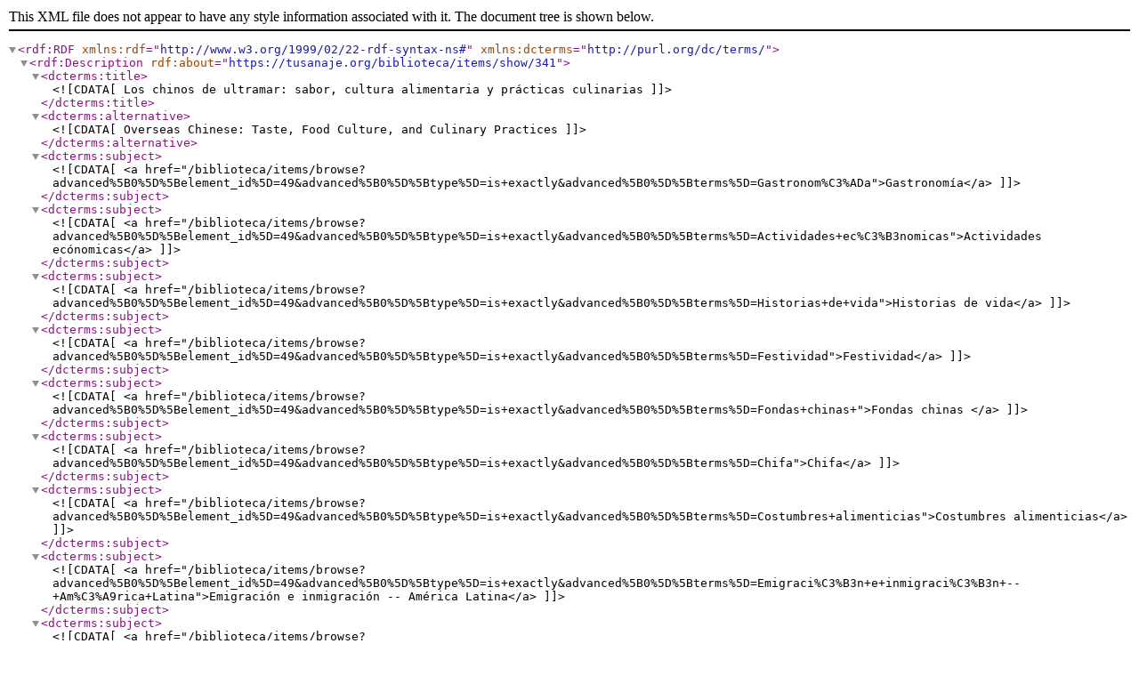

--- FILE ---
content_type: text/xml;charset=UTF-8
request_url: https://tusanaje.org/biblioteca/items/browse?advanced%5B0%5D%5Belement_id%5D=70&advanced%5B0%5D%5Btype%5D=is+exactly&advanced%5B0%5D%5Bterms%5D=El+Pac%C3%ADfico%2C+un+mar+de+historia%2C+vol.+6&output=dc-rdf
body_size: 3164
content:
<rdf:RDF xmlns:rdf="http://www.w3.org/1999/02/22-rdf-syntax-ns#" xmlns:dcterms="http://purl.org/dc/terms/">
<rdf:Description rdf:about="https://tusanaje.org/biblioteca/items/show/341">
    <dcterms:title><![CDATA[Los chinos de ultramar: sabor, cultura alimentaria y prácticas culinarias]]></dcterms:title>
    <dcterms:alternative><![CDATA[Overseas Chinese: Taste, Food Culture, and Culinary Practices]]></dcterms:alternative>
    <dcterms:subject><![CDATA[<a href="/biblioteca/items/browse?advanced%5B0%5D%5Belement_id%5D=49&advanced%5B0%5D%5Btype%5D=is+exactly&advanced%5B0%5D%5Bterms%5D=Gastronom%C3%ADa">Gastronomía</a>]]></dcterms:subject>
    <dcterms:subject><![CDATA[<a href="/biblioteca/items/browse?advanced%5B0%5D%5Belement_id%5D=49&advanced%5B0%5D%5Btype%5D=is+exactly&advanced%5B0%5D%5Bterms%5D=Actividades+ec%C3%B3nomicas">Actividades ecónomicas</a>]]></dcterms:subject>
    <dcterms:subject><![CDATA[<a href="/biblioteca/items/browse?advanced%5B0%5D%5Belement_id%5D=49&advanced%5B0%5D%5Btype%5D=is+exactly&advanced%5B0%5D%5Bterms%5D=Historias+de+vida">Historias de vida</a>]]></dcterms:subject>
    <dcterms:subject><![CDATA[<a href="/biblioteca/items/browse?advanced%5B0%5D%5Belement_id%5D=49&advanced%5B0%5D%5Btype%5D=is+exactly&advanced%5B0%5D%5Bterms%5D=Festividad">Festividad</a>]]></dcterms:subject>
    <dcterms:subject><![CDATA[<a href="/biblioteca/items/browse?advanced%5B0%5D%5Belement_id%5D=49&advanced%5B0%5D%5Btype%5D=is+exactly&advanced%5B0%5D%5Bterms%5D=Fondas+chinas+">Fondas chinas </a>]]></dcterms:subject>
    <dcterms:subject><![CDATA[<a href="/biblioteca/items/browse?advanced%5B0%5D%5Belement_id%5D=49&advanced%5B0%5D%5Btype%5D=is+exactly&advanced%5B0%5D%5Bterms%5D=Chifa">Chifa</a>]]></dcterms:subject>
    <dcterms:subject><![CDATA[<a href="/biblioteca/items/browse?advanced%5B0%5D%5Belement_id%5D=49&advanced%5B0%5D%5Btype%5D=is+exactly&advanced%5B0%5D%5Bterms%5D=Costumbres+alimenticias">Costumbres alimenticias</a>]]></dcterms:subject>
    <dcterms:subject><![CDATA[<a href="/biblioteca/items/browse?advanced%5B0%5D%5Belement_id%5D=49&advanced%5B0%5D%5Btype%5D=is+exactly&advanced%5B0%5D%5Bterms%5D=Emigraci%C3%B3n+e+inmigraci%C3%B3n+--+Am%C3%A9rica+Latina">Emigración e inmigración -- América Latina</a>]]></dcterms:subject>
    <dcterms:subject><![CDATA[<a href="/biblioteca/items/browse?advanced%5B0%5D%5Belement_id%5D=49&advanced%5B0%5D%5Btype%5D=is+exactly&advanced%5B0%5D%5Bterms%5D=Emigraci%C3%B3n+e+inmigraci%C3%B3n+--+Per%C3%BA">Emigración e inmigración -- Perú</a>]]></dcterms:subject>
    <dcterms:abstract><![CDATA[Permite conocer, histórica y antropológicamente, casos particulares del desarrollo de la cultura alimentaria china en Latinoamérica: Perú, Costa Rica, Cuba, Argentina y México. Se observa en cada caso las diversas prácticas culinarias, la comensalidad, y las configuraciones de símbolos, maneras, usos, emotividades y relaciones históricas, sociales y económicas, que la cultura alimentaria china en Latinoamérica ha adquirido y aportado. Se analiza la presencia en Lima de los inmigrantes chinos dedicados al comercio, en particular, a actividades comerciales vinculadas a la alimentación. Se examina los discursos económicos, culturales y sociales que los relatos de los descendientes  chinos en Costa Rica permiten dilucidar acerca de las dinámicas culturales de producción, intercambio y circulación de alimentos en sus procesos de integración social. Se examina la importancia de los cafés de chinos en el paisaje alimentario de la ciudad de México, e identifica y reconoce su presencia como parte de la memoria culinaria de los ciudadanos, y de los barrios, donde los parroquianos aún asisten a los pocos que quedan abiertos. Analiza la presencia en Cuba de negocios chinos dedicados al giro de la comida, que se remonta a la segunda mitad del siglo XIX, en el perímetro de lo que llegaría a ser el barrio chino de La Habana.  Se observa cómo el exotismo de forma y contenido de la comida china en Tapachula la han convertido en una tradición gastronómica referente de la identidad local. Se aborda la construcción de las identidades de los migrantes chinos y sus descendientes en Buenos Aires, entre fines de los años setenta y la actualidad, y se analizan sus hábitos alimentarios y las nuevas prácticas en el ámbito laboral: identifica el modo en que se preservan y recrean las tradiciones culinarias de origen, chinas y taiwanesas, en los restaurantes. Se analizan dieciocho relatos de vida de adultos mayores, inmigrantes chinos o descendientes directos, que viven o han vivido en la ciudad de Puntarenas, Costa Rica, en el siglo XX, con el fin de conocer las estrategias para adaptarse a los cambios culturales, principalmente los relacionados con la cultura culinaria. Analiza, a partir de la historia de vida del cantonés Chong Tou, la historia del surgimiento de los restaurantes chinos en la calle Capón, hoy convertida en el barrio chino de Lima, Perú. Se realiza una comparación entre los festivales de Qingming y el Día de Muertos, y se encuentra que los alimentos desempeñan un papel central, y permiten que exista un recordatorio permanente de los lazos que las familias tejen y que se basan en la ancestralidad. Finalmente se analiza diversos tipos de tradiciones culinarias chinas desde una visión regional, étnica, de festividades y otros estilos, muchas de las cuales se transformaron en un fenómeno cultural de alcance nacional, regional y hasta global. ]]></dcterms:abstract>
    <dcterms:tableOfContents><![CDATA[<ul>
<li>Prólogo. Alimentos, consumo y familia: una mirada global a la sociabilidad de la diáspora china / por Ricardo Martínez Esquivel</li>
<li>Presentación / por&nbsp; Ivonne V. Campos Rico y Ricardo Martínez Esquivel</li>
<li>“Fondas chinescas”: los pioneros cocineros y negociantes chinos en la oferta culinaria de Lima (1852-1879)&nbsp; / por Gonzalo Alonso Paroy Villafuerte</li>
<li>Desterritorialización y paisajes alimentarios: historias de consumo y subsistencia entre los inmigrantes chinos de Costa Rica (1880-1950) / por Lai Sai Acón</li>
<li>Entre cafés de chinos y buffet, del barrio a la plaza comercial: manifestaciones de la cultura alimentaria china en la Ciudad de México / por&nbsp; Ivonne V. Campos Rico</li>
<li>De sazones y sabores: espacios, influencias y apropiaciones en la cocina de los chinos en Cuba / por Yanet Jiménez Rojas</li>
<li>La comida china en Tapachula, Chiapas. Una expresión cultural exótica convertida en tradición / por Miguel Lisbona Guillén</li>
<li>Migraciones chinas, identidades y prácticas alimentarias: los restaurantes chinos y locales de comida rápida en la Ciudad Autónoma de Buenos Aires (1970-2018) / por Susana Brauner</li>
<li>Cultura culinaria e historia de vida de los chinos de Puntarenas (Costa Rica) en el siglo xx / por Susan Chen Mok</li>
<li>Conocer la cultura culinaria de la inmigración china al Perú desde la historia del chifa San Joy Lao / por Yushu Yuan</li>
<li>Pan de muerto y comida fría: Un estudio comparativo entre el Día de los Muertos y el festival Qingming / por Daniela Murillo Castro</li>
<li>Sobremesa: las artes culinarias chinas / por Pablo Baisotti</li>
</ul>]]></dcterms:tableOfContents>
    <dcterms:creator><![CDATA[<a href="/biblioteca/items/browse?advanced%5B0%5D%5Belement_id%5D=39&advanced%5B0%5D%5Btype%5D=is+exactly&advanced%5B0%5D%5Bterms%5D=Campos+Rico%2C+Ivonne+Virginia">Campos Rico, Ivonne Virginia</a>]]></dcterms:creator>
    <dcterms:creator><![CDATA[<a href="/biblioteca/items/browse?advanced%5B0%5D%5Belement_id%5D=39&advanced%5B0%5D%5Btype%5D=is+exactly&advanced%5B0%5D%5Bterms%5D=Mart%C3%ADnez+Esquivel%2C+Ricardo+">Martínez Esquivel, Ricardo </a>]]></dcterms:creator>
    <dcterms:creator><![CDATA[<a href="/biblioteca/items/browse?advanced%5B0%5D%5Belement_id%5D=39&advanced%5B0%5D%5Btype%5D=is+exactly&advanced%5B0%5D%5Bterms%5D=Paroy+Villafuerte%2C+Gonzalo+Alonso+">Paroy Villafuerte, Gonzalo Alonso </a>]]></dcterms:creator>
    <dcterms:creator><![CDATA[<a href="/biblioteca/items/browse?advanced%5B0%5D%5Belement_id%5D=39&advanced%5B0%5D%5Btype%5D=is+exactly&advanced%5B0%5D%5Bterms%5D=Ac%C3%B3n+Chan%2C+Lai+Sai+">Acón Chan, Lai Sai </a>]]></dcterms:creator>
    <dcterms:creator><![CDATA[<a href="/biblioteca/items/browse?advanced%5B0%5D%5Belement_id%5D=39&advanced%5B0%5D%5Btype%5D=is+exactly&advanced%5B0%5D%5Bterms%5D=+Jim%C3%A9nez+Rojas%2C+Yanet"> Jiménez Rojas, Yanet</a>]]></dcterms:creator>
    <dcterms:creator><![CDATA[<a href="/biblioteca/items/browse?advanced%5B0%5D%5Belement_id%5D=39&advanced%5B0%5D%5Btype%5D=is+exactly&advanced%5B0%5D%5Bterms%5D=Lisbona+Guill%C3%A9n%2C+Miguel+">Lisbona Guillén, Miguel </a>]]></dcterms:creator>
    <dcterms:creator><![CDATA[<a href="/biblioteca/items/browse?advanced%5B0%5D%5Belement_id%5D=39&advanced%5B0%5D%5Btype%5D=is+exactly&advanced%5B0%5D%5Bterms%5D=Brauner%2C+Susana+">Brauner, Susana </a>]]></dcterms:creator>
    <dcterms:creator><![CDATA[<a href="/biblioteca/items/browse?advanced%5B0%5D%5Belement_id%5D=39&advanced%5B0%5D%5Btype%5D=is+exactly&advanced%5B0%5D%5Bterms%5D=Chen+Mok%2C+Susan+">Chen Mok, Susan </a>]]></dcterms:creator>
    <dcterms:creator><![CDATA[<a href="/biblioteca/items/browse?advanced%5B0%5D%5Belement_id%5D=39&advanced%5B0%5D%5Btype%5D=is+exactly&advanced%5B0%5D%5Bterms%5D=Yuan%2C+Yushu+">Yuan, Yushu </a>]]></dcterms:creator>
    <dcterms:creator><![CDATA[<a href="/biblioteca/items/browse?advanced%5B0%5D%5Belement_id%5D=39&advanced%5B0%5D%5Btype%5D=is+exactly&advanced%5B0%5D%5Bterms%5D=Murillo+Castro%2C+Daniela+">Murillo Castro, Daniela </a>]]></dcterms:creator>
    <dcterms:creator><![CDATA[<a href="/biblioteca/items/browse?advanced%5B0%5D%5Belement_id%5D=39&advanced%5B0%5D%5Btype%5D=is+exactly&advanced%5B0%5D%5Bterms%5D=Baisotti%2C+Pablo+">Baisotti, Pablo </a>]]></dcterms:creator>
    <dcterms:publisher><![CDATA[México D.F.: Palabra de Clío]]></dcterms:publisher>
    <dcterms:issued><![CDATA[<a href="/biblioteca/items/browse?advanced%5B0%5D%5Belement_id%5D=60&advanced%5B0%5D%5Btype%5D=is+exactly&advanced%5B0%5D%5Bterms%5D=2020">2020</a>]]></dcterms:issued>
    <dcterms:accessRights><![CDATA[info:eu-repo/semantics/openAccess]]></dcterms:accessRights>
    <dcterms:license><![CDATA[<a href="https://rightsstatements.org/page/InC-EDU/1.0/" target="_blank" rel="noopener">Rights Statements Protegido por derecho de autor - Uso educativo permitido</a>]]></dcterms:license>
    <dcterms:isPartOf><![CDATA[<a href="/biblioteca/items/browse?advanced%5B0%5D%5Belement_id%5D=70&advanced%5B0%5D%5Btype%5D=is+exactly&advanced%5B0%5D%5Bterms%5D=El+Pac%C3%ADfico%2C+un+mar+de+historia%2C+vol.+6">El Pacífico, un mar de historia, vol. 6</a>]]></dcterms:isPartOf>
    <dcterms:extent><![CDATA[275 p.]]></dcterms:extent>
    <dcterms:language><![CDATA[spa]]></dcterms:language>
    <dcterms:type><![CDATA[<a href="/biblioteca/items/browse?advanced%5B0%5D%5Belement_id%5D=51&advanced%5B0%5D%5Btype%5D=is+exactly&advanced%5B0%5D%5Bterms%5D=Libro">Libro</a>]]></dcterms:type>
    <dcterms:identifier><![CDATA[341 p.]]></dcterms:identifier>
    <dcterms:bibliographicCitation><![CDATA[Campos, I. &amp; Martínez, R. (Coord.). (2020). Los chinos de ultramar: sabor, cultura alimentaria y prácticas culinarias. México D.F.: Palabra de Clío.]]></dcterms:bibliographicCitation>
    <dcterms:spatial><![CDATA[<a href="/biblioteca/items/browse?advanced%5B0%5D%5Belement_id%5D=81&advanced%5B0%5D%5Btype%5D=is+exactly&advanced%5B0%5D%5Bterms%5D=Per%C3%BA">Perú</a>]]></dcterms:spatial>
    <dcterms:spatial><![CDATA[<a href="/biblioteca/items/browse?advanced%5B0%5D%5Belement_id%5D=81&advanced%5B0%5D%5Btype%5D=is+exactly&advanced%5B0%5D%5Bterms%5D=Costa+Rica">Costa Rica</a>]]></dcterms:spatial>
    <dcterms:spatial><![CDATA[<a href="/biblioteca/items/browse?advanced%5B0%5D%5Belement_id%5D=81&advanced%5B0%5D%5Btype%5D=is+exactly&advanced%5B0%5D%5Bterms%5D=Cuba">Cuba</a>]]></dcterms:spatial>
    <dcterms:spatial><![CDATA[<a href="/biblioteca/items/browse?advanced%5B0%5D%5Belement_id%5D=81&advanced%5B0%5D%5Btype%5D=is+exactly&advanced%5B0%5D%5Bterms%5D=M%C3%A9xico">México</a>]]></dcterms:spatial>
    <dcterms:spatial><![CDATA[<a href="/biblioteca/items/browse?advanced%5B0%5D%5Belement_id%5D=81&advanced%5B0%5D%5Btype%5D=is+exactly&advanced%5B0%5D%5Bterms%5D=Argentina">Argentina</a>]]></dcterms:spatial>
    <dcterms:spatial><![CDATA[<a href="/biblioteca/items/browse?advanced%5B0%5D%5Belement_id%5D=81&advanced%5B0%5D%5Btype%5D=is+exactly&advanced%5B0%5D%5Bterms%5D=China">China</a>]]></dcterms:spatial>
    <dcterms:temporal><![CDATA[<a href="/biblioteca/items/browse?advanced%5B0%5D%5Belement_id%5D=82&advanced%5B0%5D%5Btype%5D=is+exactly&advanced%5B0%5D%5Bterms%5D=Siglo+XIX">Siglo XIX</a>]]></dcterms:temporal>
    <dcterms:temporal><![CDATA[<a href="/biblioteca/items/browse?advanced%5B0%5D%5Belement_id%5D=82&advanced%5B0%5D%5Btype%5D=is+exactly&advanced%5B0%5D%5Bterms%5D=Siglo+XX">Siglo XX</a>]]></dcterms:temporal>
    <dcterms:temporal><![CDATA[<a href="/biblioteca/items/browse?advanced%5B0%5D%5Belement_id%5D=82&advanced%5B0%5D%5Btype%5D=is+exactly&advanced%5B0%5D%5Bterms%5D=Siglo+XXI">Siglo XXI</a>]]></dcterms:temporal>
</rdf:Description></rdf:RDF>
